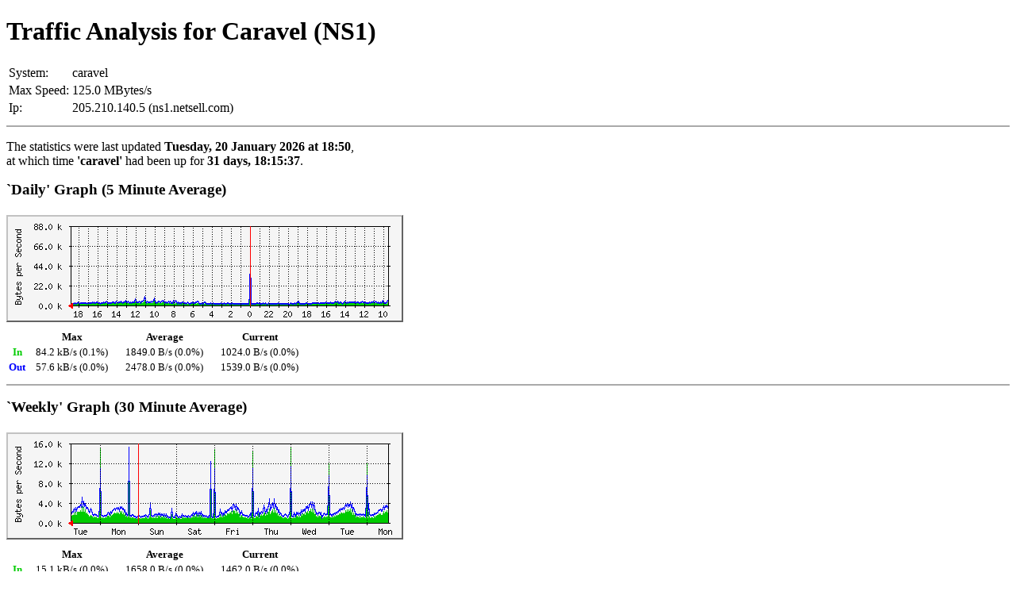

--- FILE ---
content_type: text/html
request_url: http://monitor.netsell.com/205.210.140.5_2.html
body_size: 6458
content:
<!DOCTYPE html>
<html lang="en">
<!-- MRTG 2.17.10 -->
<!-- Begin Head -->
	<head>
		<meta charset="UTF-8" />
		<meta http-equiv="refresh" content="300" />
		<title>Traffic Analysis for Caravel (NS1) (.5)</title>
<!-- maxin d 84189 -->
<!-- maxout d 57600 -->
<!-- avin d 1849 -->
<!-- avout d 2478 -->
<!-- cuin d 1024 -->
<!-- cuout d 1539 -->
<!-- avmxin d 2338 -->
<!-- avmxout d 3004 -->
<!-- maxin w 15089 -->
<!-- maxout w 15192 -->
<!-- avin w 1658 -->
<!-- avout w 2187 -->
<!-- cuin w 1462 -->
<!-- cuout w 1960 -->
<!-- avmxin w 5162 -->
<!-- avmxout w 5422 -->
<!-- maxin m 6475 -->
<!-- maxout m 6175 -->
<!-- avin m 1507 -->
<!-- avout m 1964 -->
<!-- cuin m 1791 -->
<!-- cuout m 2497 -->
<!-- avmxin m 8769 -->
<!-- avmxout m 9209 -->
<!-- maxin y 1794484 -->
<!-- maxout y 123447 -->
<!-- avin y 11431 -->
<!-- avout y 2955 -->
<!-- cuin y 1494 -->
<!-- cuout y 2123 -->
<!-- avmxin y 404346 -->
<!-- avmxout y 100897 -->
		<style>
			body {
				background-color: #ffffff;
				color: #000000;
			}
			div {
				border-bottom: 2px solid #aaa;
				padding-bottom: 10px;
				margin-bottom: 5px;
			}
			div h2 {
				font-size: 1.2em;
			}
			div.graph img {
				margin: 5px 0;
			}
			div.graph table, div#legend table {
				font-size: .8em;
			}
			div.graph table td {
				padding: 0 10px;
				text-align: right;
			}
			div table .in th, div table td span.in {
				color: #00cc00;
			}
			div table .out th, div table td span.out {
				color: #0000ff;
			}
			div#legend th {
				text-align: right;
			}
			div#footer {
				border: none;
				font-size: .8em;
				font-family: Arial, Helvetica, sans-serif;
				width: 476px;
			}
			div#footer img {
				border: none;
				height: 25px;
			}
			div#footer address {
				text-align: right;
			}
			div#footer #version {
				margin: 0;
				padding: 0;
				float: left;
				width: 88px;
				text-align: right;
			}
		</style>
	</head>
<!-- End Head -->
<body>
    <h1>Traffic Analysis for Caravel (NS1)</h1> <div id="sysdetails"> <table> <tr> <td>System:</td> <td>caravel</td> </tr> <tr> <td>Max Speed:</td> <td>125.0 MBytes/s</td> </tr> <tr> <td>Ip:</td> <td>205.210.140.5 (ns1.netsell.com)</td> </tr> </table> </div>
    <p>The statistics were last updated <strong>Tuesday, 20 January 2026 at 18:50</strong>,<br />
at which time <strong>'caravel'</strong> had been up for <strong>31 days, 18:15:37</strong>.</p>
<!-- Begin `Daily' Graph (5 Minute interval) -->
		<div class="graph">
			<h2>`Daily' Graph (5 Minute Average)</h2>
			<img src="205.210.140.5_2-day.png" title="day" alt="day" />
			<table>
				<tr>
					<th></th>
					<th scope="col">Max</th>
					<th scope="col">Average</th>
					<th scope="col">Current</th>
				</tr>
				<tr class="in">
					<th scope="row">In</th>
					<td>84.2 kB/s (0.1%)</td>
					<td>1849.0 B/s (0.0%) </td>
					<td>1024.0 B/s (0.0%) </td>
				</tr>
				<tr class="out">
					<th scope="row">Out</th>
					<td>57.6 kB/s (0.0%) </td>
					<td>2478.0 B/s (0.0%) </td>
					<td>1539.0 B/s (0.0%) </td>
				</tr>
			</table>
		</div>
<!-- End `Daily' Graph (5 Minute interval) -->

<!-- Begin `Weekly' Graph (30 Minute interval) -->
		<div class="graph">
			<h2>`Weekly' Graph (30 Minute Average)</h2>
			<img src="205.210.140.5_2-week.png" title="week" alt="week" />
			<table>
				<tr>
					<th></th>
					<th scope="col">Max</th>
					<th scope="col">Average</th>
					<th scope="col">Current</th>
				</tr>
				<tr class="in">
					<th scope="row">In</th>
					<td>15.1 kB/s (0.0%)</td>
					<td>1658.0 B/s (0.0%) </td>
					<td>1462.0 B/s (0.0%) </td>
				</tr>
				<tr class="out">
					<th scope="row">Out</th>
					<td>15.2 kB/s (0.0%) </td>
					<td>2187.0 B/s (0.0%) </td>
					<td>1960.0 B/s (0.0%) </td>
				</tr>
			</table>
		</div>
<!-- End `Weekly' Graph (30 Minute interval) -->

<!-- Begin `Monthly' Graph (2 Hour interval) -->
		<div class="graph">
			<h2>`Monthly' Graph (2 Hour Average)</h2>
			<img src="205.210.140.5_2-month.png" title="month" alt="month" />
			<table>
				<tr>
					<th></th>
					<th scope="col">Max</th>
					<th scope="col">Average</th>
					<th scope="col">Current</th>
				</tr>
				<tr class="in">
					<th scope="row">In</th>
					<td>6475.0 B/s (0.0%)</td>
					<td>1507.0 B/s (0.0%) </td>
					<td>1791.0 B/s (0.0%) </td>
				</tr>
				<tr class="out">
					<th scope="row">Out</th>
					<td>6175.0 B/s (0.0%) </td>
					<td>1964.0 B/s (0.0%) </td>
					<td>2497.0 B/s (0.0%) </td>
				</tr>
			</table>
		</div>
<!-- End `Monthly' Graph (2 Hour interval) -->

<!-- Begin `Yearly' Graph (1 Day interval) -->
		<div class="graph">
			<h2>`Yearly' Graph (1 Day Average)</h2>
			<img src="205.210.140.5_2-year.png" title="year" alt="year" />
			<table>
				<tr>
					<th></th>
					<th scope="col">Max</th>
					<th scope="col">Average</th>
					<th scope="col">Current</th>
				</tr>
				<tr class="in">
					<th scope="row">In</th>
					<td>1794.5 kB/s (1.4%)</td>
					<td>11.4 kB/s (0.0%) </td>
					<td>1494.0 B/s (0.0%) </td>
				</tr>
				<tr class="out">
					<th scope="row">Out</th>
					<td>123.4 kB/s (0.1%) </td>
					<td>2955.0 B/s (0.0%) </td>
					<td>2123.0 B/s (0.0%) </td>
				</tr>
			</table>
		</div>
<!-- End `Yearly' Graph (1 Day interval) -->

<!-- Begin Legend -->
		<div id="legend">
			<table>
				<tr class="in">
					<th scope="row">GREEN ###</th>
					<td>Incoming Traffic in Bytes per Second</td>
				</tr>
				<tr class="out">
					<th scope="row">BLUE ###</th>
					<td>Outgoing Traffic in Bytes per Second</td>
				</tr>
			</table>
		</div>
<!-- End Legend -->
<!-- Begin MRTG Block -->
		<div id="footer">
			<a href="http://oss.oetiker.ch/mrtg/"><img src="mrtg-l.png" width="63" title="MRTG" alt="MRTG" /><img src="mrtg-m.png" width="25" title="MRTG" alt="MRTG" /><img src="mrtg-r.png" width="388" title="Multi Router Traffic Grapher" alt="Multi Router Traffic Grapher" /></a>
			<p id="version">2.17.10</p>
			<address>
				<a href="http://tobi.oetiker.ch/">Tobias Oetiker</a>
				<a href="mailto:tobi+mrtglink@oetiker.ch">&lt;tobi@oetiker.ch&gt;</a><br />
and				<a href="http://www.bungi.com/">Dave Rand</a>
				<a href="mailto:dlr@bungi.com">&lt;dlr@bungi.com&gt;</a>
			</address>
		</div>
<!-- End MRTG Block -->
	</body>
</html>

